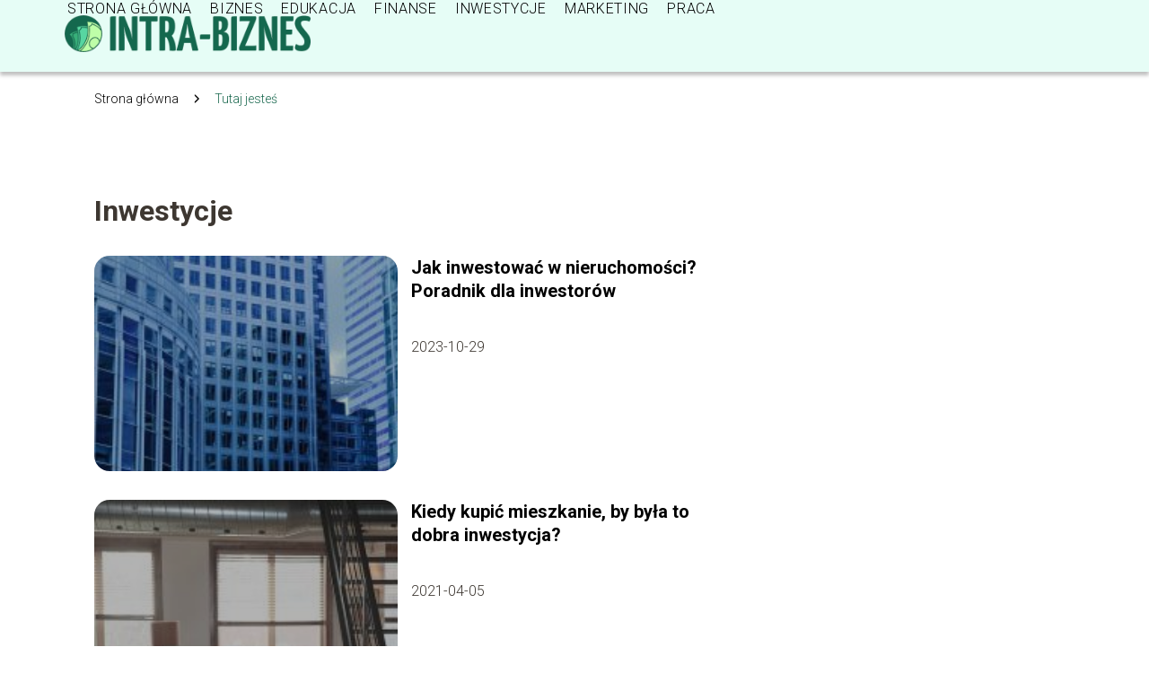

--- FILE ---
content_type: text/html; charset=UTF-8
request_url: https://www.intra-biznes.pl/category/inwestycje/
body_size: 6006
content:
<!DOCTYPE html>
<html lang="pl-PL">
<head>
    <title>Inwestycje</title>
            <link rel="canonical" href="https://www.intra-biznes.pl/category/inwestycje/"/>
        <meta charset="UTF-8" />
    <meta name="viewport" content="width=device-width, initial-scale=1" />
    <meta name="description" content="Portal o biznesie, finansach i marketingu">
    <link rel="preconnect" href="https://fonts.googleapis.com">
<link rel="preconnect" href="https://fonts.gstatic.com" crossorigin>
<link href="https://fonts.googleapis.com/css2?family=Roboto:ital,wght@0,100..900;1,100..900&display=swap" rel="stylesheet">
    <style>:root{--dark-filter-image: brightness(70%);--primary-color: #38896C;--secondary-color: #19684E;--tertiary-color: #E6FDF6;--quaternary-color: #7B7B7B99;--image-radius: 17px;--background-radius: 17px;--btn-radius: 17px;--font-size-small: 12px;--font-size-medium: 16px;--font-size-big: 20px;--font-size-XXL: 32px;--font-color-1: #FFFFFF;--font-color-2: #000000;--font-color-3: #FFFFFF;--dark-background: rgba(0, 0, 0, 0.5);--font-family: 'Roboto', sans-serif;}</style>    <meta name='robots' content='max-image-preview:large' />
<link rel='dns-prefetch' href='//s.w.org' />
<script type="text/javascript">
window._wpemojiSettings = {"baseUrl":"https:\/\/s.w.org\/images\/core\/emoji\/13.1.0\/72x72\/","ext":".png","svgUrl":"https:\/\/s.w.org\/images\/core\/emoji\/13.1.0\/svg\/","svgExt":".svg","source":{"concatemoji":"https:\/\/www.intra-biznes.pl\/wp-includes\/js\/wp-emoji-release.min.js?ver=5.9.8"}};
/*! This file is auto-generated */
!function(e,a,t){var n,r,o,i=a.createElement("canvas"),p=i.getContext&&i.getContext("2d");function s(e,t){var a=String.fromCharCode;p.clearRect(0,0,i.width,i.height),p.fillText(a.apply(this,e),0,0);e=i.toDataURL();return p.clearRect(0,0,i.width,i.height),p.fillText(a.apply(this,t),0,0),e===i.toDataURL()}function c(e){var t=a.createElement("script");t.src=e,t.defer=t.type="text/javascript",a.getElementsByTagName("head")[0].appendChild(t)}for(o=Array("flag","emoji"),t.supports={everything:!0,everythingExceptFlag:!0},r=0;r<o.length;r++)t.supports[o[r]]=function(e){if(!p||!p.fillText)return!1;switch(p.textBaseline="top",p.font="600 32px Arial",e){case"flag":return s([127987,65039,8205,9895,65039],[127987,65039,8203,9895,65039])?!1:!s([55356,56826,55356,56819],[55356,56826,8203,55356,56819])&&!s([55356,57332,56128,56423,56128,56418,56128,56421,56128,56430,56128,56423,56128,56447],[55356,57332,8203,56128,56423,8203,56128,56418,8203,56128,56421,8203,56128,56430,8203,56128,56423,8203,56128,56447]);case"emoji":return!s([10084,65039,8205,55357,56613],[10084,65039,8203,55357,56613])}return!1}(o[r]),t.supports.everything=t.supports.everything&&t.supports[o[r]],"flag"!==o[r]&&(t.supports.everythingExceptFlag=t.supports.everythingExceptFlag&&t.supports[o[r]]);t.supports.everythingExceptFlag=t.supports.everythingExceptFlag&&!t.supports.flag,t.DOMReady=!1,t.readyCallback=function(){t.DOMReady=!0},t.supports.everything||(n=function(){t.readyCallback()},a.addEventListener?(a.addEventListener("DOMContentLoaded",n,!1),e.addEventListener("load",n,!1)):(e.attachEvent("onload",n),a.attachEvent("onreadystatechange",function(){"complete"===a.readyState&&t.readyCallback()})),(n=t.source||{}).concatemoji?c(n.concatemoji):n.wpemoji&&n.twemoji&&(c(n.twemoji),c(n.wpemoji)))}(window,document,window._wpemojiSettings);
</script>
<style type="text/css">
img.wp-smiley,
img.emoji {
	display: inline !important;
	border: none !important;
	box-shadow: none !important;
	height: 1em !important;
	width: 1em !important;
	margin: 0 0.07em !important;
	vertical-align: -0.1em !important;
	background: none !important;
	padding: 0 !important;
}
</style>
	<link rel='stylesheet' id='wp-block-library-css'  href='https://www.intra-biznes.pl/wp-includes/css/dist/block-library/style.min.css?ver=5.9.8' type='text/css' media='all' />
<style id='global-styles-inline-css' type='text/css'>
body{--wp--preset--color--black: #000000;--wp--preset--color--cyan-bluish-gray: #abb8c3;--wp--preset--color--white: #ffffff;--wp--preset--color--pale-pink: #f78da7;--wp--preset--color--vivid-red: #cf2e2e;--wp--preset--color--luminous-vivid-orange: #ff6900;--wp--preset--color--luminous-vivid-amber: #fcb900;--wp--preset--color--light-green-cyan: #7bdcb5;--wp--preset--color--vivid-green-cyan: #00d084;--wp--preset--color--pale-cyan-blue: #8ed1fc;--wp--preset--color--vivid-cyan-blue: #0693e3;--wp--preset--color--vivid-purple: #9b51e0;--wp--preset--gradient--vivid-cyan-blue-to-vivid-purple: linear-gradient(135deg,rgba(6,147,227,1) 0%,rgb(155,81,224) 100%);--wp--preset--gradient--light-green-cyan-to-vivid-green-cyan: linear-gradient(135deg,rgb(122,220,180) 0%,rgb(0,208,130) 100%);--wp--preset--gradient--luminous-vivid-amber-to-luminous-vivid-orange: linear-gradient(135deg,rgba(252,185,0,1) 0%,rgba(255,105,0,1) 100%);--wp--preset--gradient--luminous-vivid-orange-to-vivid-red: linear-gradient(135deg,rgba(255,105,0,1) 0%,rgb(207,46,46) 100%);--wp--preset--gradient--very-light-gray-to-cyan-bluish-gray: linear-gradient(135deg,rgb(238,238,238) 0%,rgb(169,184,195) 100%);--wp--preset--gradient--cool-to-warm-spectrum: linear-gradient(135deg,rgb(74,234,220) 0%,rgb(151,120,209) 20%,rgb(207,42,186) 40%,rgb(238,44,130) 60%,rgb(251,105,98) 80%,rgb(254,248,76) 100%);--wp--preset--gradient--blush-light-purple: linear-gradient(135deg,rgb(255,206,236) 0%,rgb(152,150,240) 100%);--wp--preset--gradient--blush-bordeaux: linear-gradient(135deg,rgb(254,205,165) 0%,rgb(254,45,45) 50%,rgb(107,0,62) 100%);--wp--preset--gradient--luminous-dusk: linear-gradient(135deg,rgb(255,203,112) 0%,rgb(199,81,192) 50%,rgb(65,88,208) 100%);--wp--preset--gradient--pale-ocean: linear-gradient(135deg,rgb(255,245,203) 0%,rgb(182,227,212) 50%,rgb(51,167,181) 100%);--wp--preset--gradient--electric-grass: linear-gradient(135deg,rgb(202,248,128) 0%,rgb(113,206,126) 100%);--wp--preset--gradient--midnight: linear-gradient(135deg,rgb(2,3,129) 0%,rgb(40,116,252) 100%);--wp--preset--duotone--dark-grayscale: url('#wp-duotone-dark-grayscale');--wp--preset--duotone--grayscale: url('#wp-duotone-grayscale');--wp--preset--duotone--purple-yellow: url('#wp-duotone-purple-yellow');--wp--preset--duotone--blue-red: url('#wp-duotone-blue-red');--wp--preset--duotone--midnight: url('#wp-duotone-midnight');--wp--preset--duotone--magenta-yellow: url('#wp-duotone-magenta-yellow');--wp--preset--duotone--purple-green: url('#wp-duotone-purple-green');--wp--preset--duotone--blue-orange: url('#wp-duotone-blue-orange');--wp--preset--font-size--small: 13px;--wp--preset--font-size--medium: 20px;--wp--preset--font-size--large: 36px;--wp--preset--font-size--x-large: 42px;}.has-black-color{color: var(--wp--preset--color--black) !important;}.has-cyan-bluish-gray-color{color: var(--wp--preset--color--cyan-bluish-gray) !important;}.has-white-color{color: var(--wp--preset--color--white) !important;}.has-pale-pink-color{color: var(--wp--preset--color--pale-pink) !important;}.has-vivid-red-color{color: var(--wp--preset--color--vivid-red) !important;}.has-luminous-vivid-orange-color{color: var(--wp--preset--color--luminous-vivid-orange) !important;}.has-luminous-vivid-amber-color{color: var(--wp--preset--color--luminous-vivid-amber) !important;}.has-light-green-cyan-color{color: var(--wp--preset--color--light-green-cyan) !important;}.has-vivid-green-cyan-color{color: var(--wp--preset--color--vivid-green-cyan) !important;}.has-pale-cyan-blue-color{color: var(--wp--preset--color--pale-cyan-blue) !important;}.has-vivid-cyan-blue-color{color: var(--wp--preset--color--vivid-cyan-blue) !important;}.has-vivid-purple-color{color: var(--wp--preset--color--vivid-purple) !important;}.has-black-background-color{background-color: var(--wp--preset--color--black) !important;}.has-cyan-bluish-gray-background-color{background-color: var(--wp--preset--color--cyan-bluish-gray) !important;}.has-white-background-color{background-color: var(--wp--preset--color--white) !important;}.has-pale-pink-background-color{background-color: var(--wp--preset--color--pale-pink) !important;}.has-vivid-red-background-color{background-color: var(--wp--preset--color--vivid-red) !important;}.has-luminous-vivid-orange-background-color{background-color: var(--wp--preset--color--luminous-vivid-orange) !important;}.has-luminous-vivid-amber-background-color{background-color: var(--wp--preset--color--luminous-vivid-amber) !important;}.has-light-green-cyan-background-color{background-color: var(--wp--preset--color--light-green-cyan) !important;}.has-vivid-green-cyan-background-color{background-color: var(--wp--preset--color--vivid-green-cyan) !important;}.has-pale-cyan-blue-background-color{background-color: var(--wp--preset--color--pale-cyan-blue) !important;}.has-vivid-cyan-blue-background-color{background-color: var(--wp--preset--color--vivid-cyan-blue) !important;}.has-vivid-purple-background-color{background-color: var(--wp--preset--color--vivid-purple) !important;}.has-black-border-color{border-color: var(--wp--preset--color--black) !important;}.has-cyan-bluish-gray-border-color{border-color: var(--wp--preset--color--cyan-bluish-gray) !important;}.has-white-border-color{border-color: var(--wp--preset--color--white) !important;}.has-pale-pink-border-color{border-color: var(--wp--preset--color--pale-pink) !important;}.has-vivid-red-border-color{border-color: var(--wp--preset--color--vivid-red) !important;}.has-luminous-vivid-orange-border-color{border-color: var(--wp--preset--color--luminous-vivid-orange) !important;}.has-luminous-vivid-amber-border-color{border-color: var(--wp--preset--color--luminous-vivid-amber) !important;}.has-light-green-cyan-border-color{border-color: var(--wp--preset--color--light-green-cyan) !important;}.has-vivid-green-cyan-border-color{border-color: var(--wp--preset--color--vivid-green-cyan) !important;}.has-pale-cyan-blue-border-color{border-color: var(--wp--preset--color--pale-cyan-blue) !important;}.has-vivid-cyan-blue-border-color{border-color: var(--wp--preset--color--vivid-cyan-blue) !important;}.has-vivid-purple-border-color{border-color: var(--wp--preset--color--vivid-purple) !important;}.has-vivid-cyan-blue-to-vivid-purple-gradient-background{background: var(--wp--preset--gradient--vivid-cyan-blue-to-vivid-purple) !important;}.has-light-green-cyan-to-vivid-green-cyan-gradient-background{background: var(--wp--preset--gradient--light-green-cyan-to-vivid-green-cyan) !important;}.has-luminous-vivid-amber-to-luminous-vivid-orange-gradient-background{background: var(--wp--preset--gradient--luminous-vivid-amber-to-luminous-vivid-orange) !important;}.has-luminous-vivid-orange-to-vivid-red-gradient-background{background: var(--wp--preset--gradient--luminous-vivid-orange-to-vivid-red) !important;}.has-very-light-gray-to-cyan-bluish-gray-gradient-background{background: var(--wp--preset--gradient--very-light-gray-to-cyan-bluish-gray) !important;}.has-cool-to-warm-spectrum-gradient-background{background: var(--wp--preset--gradient--cool-to-warm-spectrum) !important;}.has-blush-light-purple-gradient-background{background: var(--wp--preset--gradient--blush-light-purple) !important;}.has-blush-bordeaux-gradient-background{background: var(--wp--preset--gradient--blush-bordeaux) !important;}.has-luminous-dusk-gradient-background{background: var(--wp--preset--gradient--luminous-dusk) !important;}.has-pale-ocean-gradient-background{background: var(--wp--preset--gradient--pale-ocean) !important;}.has-electric-grass-gradient-background{background: var(--wp--preset--gradient--electric-grass) !important;}.has-midnight-gradient-background{background: var(--wp--preset--gradient--midnight) !important;}.has-small-font-size{font-size: var(--wp--preset--font-size--small) !important;}.has-medium-font-size{font-size: var(--wp--preset--font-size--medium) !important;}.has-large-font-size{font-size: var(--wp--preset--font-size--large) !important;}.has-x-large-font-size{font-size: var(--wp--preset--font-size--x-large) !important;}
</style>
<link rel='stylesheet' id='tp_theme_maker_style-css'  href='https://www.intra-biznes.pl/wp-content/themes/tp-wordpress-theme/assets/css/styles.css?ver=5.9.8' type='text/css' media='all' />
<script type='text/javascript' src='https://www.intra-biznes.pl/wp-content/themes/tp-wordpress-theme/assets/js/scripts.js?ver=0.1.1' id='tp_theme_maker_style-js'></script>
<link rel="https://api.w.org/" href="https://www.intra-biznes.pl/wp-json/" /><link rel="alternate" type="application/json" href="https://www.intra-biznes.pl/wp-json/wp/v2/categories/3" /><link rel="EditURI" type="application/rsd+xml" title="RSD" href="https://www.intra-biznes.pl/xmlrpc.php?rsd" />
<link rel="wlwmanifest" type="application/wlwmanifest+xml" href="https://www.intra-biznes.pl/wp-includes/wlwmanifest.xml" /> 
<meta name="generator" content="WordPress 5.9.8" />
<link rel="icon" href="https://www.intra-biznes.pl/wp-content/uploads/2021/04/intra-biznes-favi.png" sizes="32x32" />
<link rel="icon" href="https://www.intra-biznes.pl/wp-content/uploads/2021/04/intra-biznes-favi.png" sizes="192x192" />
<link rel="apple-touch-icon" href="https://www.intra-biznes.pl/wp-content/uploads/2021/04/intra-biznes-favi.png" />
<meta name="msapplication-TileImage" content="https://www.intra-biznes.pl/wp-content/uploads/2021/04/intra-biznes-favi.png" />
</head>
<body>

<div data-ad-ignore="true" style="width: 100%" class="styleC" >
    <div class="header1">
        <a class="header1__logo" href="https://www.intra-biznes.pl">
            <img  src="https://www.intra-biznes.pl/wp-content/uploads/2021/04/intra-biznes-logo.png" data-src="https://www.intra-biznes.pl/wp-content/uploads/2021/04/intra-biznes-logo.png" alt="Logo intra-biznes.pl">
        </a>


        <div class="menu-nav hidden">
            <svg class="menu-button arrow-down">
                <use xlink:href="https://www.intra-biznes.pl/wp-content/themes/tp-wordpress-theme/assets/img/sprite.svg#icon-chevron-small-right"></use>
            </svg>

		    <ul class="menu-nav-list hidden"><li id="menu-item-101" class="menu-item menu-item-type-post_type menu-item-object-page menu-item-home menu-item-101 header1__menu--el"><a href="https://www.intra-biznes.pl/">Strona główna</a></li>
<li id="menu-item-102" class="menu-item menu-item-type-taxonomy menu-item-object-category menu-item-102 header1__menu--el"><a href="https://www.intra-biznes.pl/category/biznes/">Biznes</a></li>
<li id="menu-item-103" class="menu-item menu-item-type-taxonomy menu-item-object-category menu-item-103 header1__menu--el"><a href="https://www.intra-biznes.pl/category/edukacja/">Edukacja</a></li>
<li id="menu-item-104" class="menu-item menu-item-type-taxonomy menu-item-object-category menu-item-104 header1__menu--el"><a href="https://www.intra-biznes.pl/category/finanse/">Finanse</a></li>
<li id="menu-item-105" class="menu-item menu-item-type-taxonomy menu-item-object-category current-menu-item menu-item-105 header1__menu--el"><a href="https://www.intra-biznes.pl/category/inwestycje/" aria-current="page">Inwestycje</a></li>
<li id="menu-item-106" class="menu-item menu-item-type-taxonomy menu-item-object-category menu-item-106 header1__menu--el"><a href="https://www.intra-biznes.pl/category/marketing/">Marketing</a></li>
<li id="menu-item-107" class="menu-item menu-item-type-taxonomy menu-item-object-category menu-item-107 header1__menu--el"><a href="https://www.intra-biznes.pl/category/praca/">Praca</a></li>
</ul>        </div>
	    <div class="header1__menu "><ul class="header1__menu--list"><li class="menu-item menu-item-type-post_type menu-item-object-page menu-item-home menu-item-101 header1__menu--el"><a href="https://www.intra-biznes.pl/">Strona główna</a></li>
<li class="menu-item menu-item-type-taxonomy menu-item-object-category menu-item-102 header1__menu--el"><a href="https://www.intra-biznes.pl/category/biznes/">Biznes</a></li>
<li class="menu-item menu-item-type-taxonomy menu-item-object-category menu-item-103 header1__menu--el"><a href="https://www.intra-biznes.pl/category/edukacja/">Edukacja</a></li>
<li class="menu-item menu-item-type-taxonomy menu-item-object-category menu-item-104 header1__menu--el"><a href="https://www.intra-biznes.pl/category/finanse/">Finanse</a></li>
<li class="menu-item menu-item-type-taxonomy menu-item-object-category current-menu-item menu-item-105 header1__menu--el"><a href="https://www.intra-biznes.pl/category/inwestycje/" aria-current="page">Inwestycje</a></li>
<li class="menu-item menu-item-type-taxonomy menu-item-object-category menu-item-106 header1__menu--el"><a href="https://www.intra-biznes.pl/category/marketing/">Marketing</a></li>
<li class="menu-item menu-item-type-taxonomy menu-item-object-category menu-item-107 header1__menu--el"><a href="https://www.intra-biznes.pl/category/praca/">Praca</a></li>
</ul></div>    </div>


</div>
    <main class="main">
        <section class="categories component">
            <span class="categories icon"></span>
	                            <div style="line-height: 1.5;padding-top: 20px; padding-bottom: 80px; display: flex; align-content: center">
                <span class=""><a class="" style="text-decoration: none; color: black;font-size: 14px;display: block;
    height: 100%;"
                                  href="https://www.intra-biznes.pl">Strona główna</a></span>
                        <svg style="height: 20px; width: 20px;margin: 0 10px " class="">
                            <use xlink:href="https://www.intra-biznes.pl/wp-content/themes/tp-wordpress-theme/assets/img/sprite.svg#icon-chevron-small-right"></use>
                        </svg>
                        <p style="font-size: 14px; line-height: 1.5" class="color-2">Tutaj jesteś</p>
                    </div>

		        	        
            <h1 class="categories__title">Inwestycje</h1>
                        <div class="categories__slide">
                <span class="categories__wrapper">
                    <a href="https://www.intra-biznes.pl/jak-inwestowac-w-nieruchomosci-poradnik-dla-inwestorow/" >
                         <picture>
                         <source media="(max-width: 799px)"
                                 srcset="https://www.intra-biznes.pl/wp-content/uploads/2023/11/c6521e26-1420-4e4e-a7ac-7dd8fcd24f2f-150x150.jpg"/>
                        <source media="(min-width: 800px)"
                                srcset="https://www.intra-biznes.pl/wp-content/uploads/2023/11/c6521e26-1420-4e4e-a7ac-7dd8fcd24f2f-300x200.jpg"/>
                        <img class="horizontal-cat"
                             src="https://www.intra-biznes.pl/wp-content/uploads/2023/11/c6521e26-1420-4e4e-a7ac-7dd8fcd24f2f-300x200.jpg"
                             data-src="https://www.intra-biznes.pl/wp-content/uploads/2023/11/c6521e26-1420-4e4e-a7ac-7dd8fcd24f2f-300x200.jpg"
                             alt="Jak inwestować w nieruchomości">
                    </picture>
                    </a>

                </span>
                <div class="categories__description">
                    <a href="https://www.intra-biznes.pl/jak-inwestowac-w-nieruchomosci-poradnik-dla-inwestorow/" class="categories__description--title">Jak inwestować w nieruchomości? Poradnik dla inwestorów</a>
                    <p class="categories__description--date">2023-10-29</p>
                </div>
            </div>
                        <div class="categories__slide">
                <span class="categories__wrapper">
                    <a href="https://www.intra-biznes.pl/kiedy-kupic-mieszkanie-by-byla-to-dobra-inwestycja/" >
                         <picture>
                         <source media="(max-width: 799px)"
                                 srcset="https://www.intra-biznes.pl/wp-content/uploads/2021/04/d6ab9e90-643c-49b7-a07a-83bedf80989c-150x150.jpg"/>
                        <source media="(min-width: 800px)"
                                srcset="https://www.intra-biznes.pl/wp-content/uploads/2021/04/d6ab9e90-643c-49b7-a07a-83bedf80989c-300x200.jpg"/>
                        <img class="horizontal-cat"
                             src="https://www.intra-biznes.pl/wp-content/uploads/2021/04/d6ab9e90-643c-49b7-a07a-83bedf80989c-300x200.jpg"
                             data-src="https://www.intra-biznes.pl/wp-content/uploads/2021/04/d6ab9e90-643c-49b7-a07a-83bedf80989c-300x200.jpg"
                             alt="kiedy kupić mieszkanie">
                    </picture>
                    </a>

                </span>
                <div class="categories__description">
                    <a href="https://www.intra-biznes.pl/kiedy-kupic-mieszkanie-by-byla-to-dobra-inwestycja/" class="categories__description--title">Kiedy kupić mieszkanie, by była to dobra inwestycja?</a>
                    <p class="categories__description--date">2021-04-05</p>
                </div>
            </div>
                        <div class="categories__slide">
                <span class="categories__wrapper">
                    <a href="https://www.intra-biznes.pl/gdzie-ulokowac-pieniadze-zeby-nie-stracic/" >
                         <picture>
                         <source media="(max-width: 799px)"
                                 srcset="https://www.intra-biznes.pl/wp-content/uploads/2021/04/43ce2413-bc41-46bb-bb79-ff16b7407c8e-150x150.png"/>
                        <source media="(min-width: 800px)"
                                srcset="https://www.intra-biznes.pl/wp-content/uploads/2021/04/43ce2413-bc41-46bb-bb79-ff16b7407c8e-300x176.png"/>
                        <img class="horizontal-cat"
                             src="https://www.intra-biznes.pl/wp-content/uploads/2021/04/43ce2413-bc41-46bb-bb79-ff16b7407c8e-300x176.png"
                             data-src="https://www.intra-biznes.pl/wp-content/uploads/2021/04/43ce2413-bc41-46bb-bb79-ff16b7407c8e-300x176.png"
                             alt="gdzie ulokować pieniądze">
                    </picture>
                    </a>

                </span>
                <div class="categories__description">
                    <a href="https://www.intra-biznes.pl/gdzie-ulokowac-pieniadze-zeby-nie-stracic/" class="categories__description--title">Gdzie ulokować pieniądze, żeby nie stracić?</a>
                    <p class="categories__description--date">2021-04-03</p>
                </div>
            </div>
                        <div class="categories__slide">
                <span class="categories__wrapper">
                    <a href="https://www.intra-biznes.pl/zakup-nieruchomosci-jak-wybrac-najlepsza/" >
                         <picture>
                         <source media="(max-width: 799px)"
                                 srcset="https://www.intra-biznes.pl/wp-content/uploads/2021/04/39c66f1b-ddfb-41bb-9bf8-b682dc6df590-150x150.jpg"/>
                        <source media="(min-width: 800px)"
                                srcset="https://www.intra-biznes.pl/wp-content/uploads/2021/04/39c66f1b-ddfb-41bb-9bf8-b682dc6df590-300x200.jpg"/>
                        <img class="horizontal-cat"
                             src="https://www.intra-biznes.pl/wp-content/uploads/2021/04/39c66f1b-ddfb-41bb-9bf8-b682dc6df590-300x200.jpg"
                             data-src="https://www.intra-biznes.pl/wp-content/uploads/2021/04/39c66f1b-ddfb-41bb-9bf8-b682dc6df590-300x200.jpg"
                             alt="zakup nieruchomości">
                    </picture>
                    </a>

                </span>
                <div class="categories__description">
                    <a href="https://www.intra-biznes.pl/zakup-nieruchomosci-jak-wybrac-najlepsza/" class="categories__description--title">Zakup nieruchomości &#8211; jak wybrać najlepszą?</a>
                    <p class="categories__description--date">2021-03-30</p>
                </div>
            </div>
                        <div class="categories__slide">
                <span class="categories__wrapper">
                    <a href="https://www.intra-biznes.pl/czym-dokladnie-jest-konsulting-biznesowy/" >
                         <picture>
                         <source media="(max-width: 799px)"
                                 srcset="https://www.intra-biznes.pl/wp-content/uploads/2021/04/a28aef77-99be-4820-b170-dc91a03f7afb-150x150.jpg"/>
                        <source media="(min-width: 800px)"
                                srcset="https://www.intra-biznes.pl/wp-content/uploads/2021/04/a28aef77-99be-4820-b170-dc91a03f7afb-300x198.jpg"/>
                        <img class="horizontal-cat"
                             src="https://www.intra-biznes.pl/wp-content/uploads/2021/04/a28aef77-99be-4820-b170-dc91a03f7afb-300x198.jpg"
                             data-src="https://www.intra-biznes.pl/wp-content/uploads/2021/04/a28aef77-99be-4820-b170-dc91a03f7afb-300x198.jpg"
                             alt="konsulting biznesowy">
                    </picture>
                    </a>

                </span>
                <div class="categories__description">
                    <a href="https://www.intra-biznes.pl/czym-dokladnie-jest-konsulting-biznesowy/" class="categories__description--title">Czym dokładnie jest konsulting biznesowy?</a>
                    <p class="categories__description--date">2021-03-26</p>
                </div>
            </div>
            

                

        </section>


    </main>
<div class="contactUs1 grid-container component">
    <div class="contactUs1__container">
        <p class="contactUs1__title">Potrzebujesz więcej informacji?</p>
        <button class="contactUs1__btn"><a rel="nofollow" href="/kontakt/">NAPISZ DO NAS</a></button>
    </div>
    <span class="icon a1"></span>
</div>
<footer>
	
    <div class="footer">
        <div class="footer__container--logo">
            <a class="footer__logo" href="https://www.intra-biznes.pl">
                <img src="https://www.intra-biznes.pl/wp-content/uploads/2021/04/intra-biznes-logo.png" data-src="https://www.intra-biznes.pl/wp-content/uploads/2021/04/intra-biznes-logo.png"
                     alt="Logo intra-biznes.pl">
            </a>
            <p class="footer__logo--description">Witaj na naszym blogu! Cieszymy się, że do nas trafiłeś. To miejsce stworzyliśmy z myślą o Tobie — by inspirować, doradzać i dostarczać Ci wartościowych treści.</p>
			<a class='footer__userLink' href='/author/redakcja-intra-biznes-pl/'>Redakcja</a> <a rel = ”nofollow” class='footer__userLink' href='/kontakt/'>Kontakt</a>         </div>
        <div class="footer__category">
            <ul class="footer__category--list">
				
                    <p class="footer__category--title">Kategorie:</p>
					                        <li class="footer__category--list--item">
                            <a href="https://www.intra-biznes.pl/category/biznes/">
								Biznes</a>
                        </li>
					                        <li class="footer__category--list--item">
                            <a href="https://www.intra-biznes.pl/category/edukacja/">
								Edukacja</a>
                        </li>
					                        <li class="footer__category--list--item">
                            <a href="https://www.intra-biznes.pl/category/finanse/">
								Finanse</a>
                        </li>
					                        <li class="footer__category--list--item">
                            <a href="https://www.intra-biznes.pl/category/inwestycje/">
								Inwestycje</a>
                        </li>
					                        <li class="footer__category--list--item">
                            <a href="https://www.intra-biznes.pl/category/marketing/">
								Marketing</a>
                        </li>
					                        <li class="footer__category--list--item">
                            <a href="https://www.intra-biznes.pl/category/praca/">
								Praca</a>
                        </li>
					
            </ul>
        </div>
        <div class="footer__latest">
			                <p class="footer__latest--title">Ostatnie wpisy:</p>

                <ul class="footer__latest--list">
				                    <li class="footer__latest--list--item">
                        <a href="https://www.intra-biznes.pl/jak-wyglada-szukanie-pracy-w-polsce/">Jak wygląda szukanie pracy w Polsce?</a>
                    </li>


				                    <li class="footer__latest--list--item">
                        <a href="https://www.intra-biznes.pl/ewidencja-srodkow-trwalych-i-amortyzacja-aspekty-praktyczne-i-ksiegowe/">Ewidencja środków trwałych i amortyzacja &#8211; aspekty praktyczne i księgowe</a>
                    </li>


				                    <li class="footer__latest--list--item">
                        <a href="https://www.intra-biznes.pl/gdzie-ulokowac-pieniadze-zeby-nie-stracic/">Gdzie ulokować pieniądze, żeby nie stracić?</a>
                    </li>


				                    <li class="footer__latest--list--item">
                        <a href="https://www.intra-biznes.pl/vat-w-niemczech-wszystko-co-musisz-wiedziec-o-opodatkowaniu-zagranicznych-przedsiebiorcow/">VAT w Niemczech &#8211; wszystko, co musisz wiedzieć o opodatkowaniu zagranicznych przedsiębiorców</a>
                    </li>


				                    </ul>
							        </div>
    </div>

	<div class="privacy-nav"><ul class="privacy-nav-list"><li id="menu-item-268" class="footerMenuItem menu-item menu-item-type-custom menu-item-object-custom menu-item-268 privacy-nav-el"><a rel="nofollow" href="https://www.intra-biznes.pl/regulamin/">Regulamin</a></li>
<li id="menu-item-239" class="footerMenuItem menu-item menu-item-type-custom menu-item-object-custom menu-item-239 privacy-nav-el"><a rel="nofollow" href="https://www.intra-biznes.pl/privacy-policy/">Polityka prywatności</a></li>
<li id="menu-item-246" class="footerMenuItem menu-item menu-item-type-custom menu-item-object-custom menu-item-246 privacy-nav-el"><a href="https://www.intra-biznes.pl/mapa-serwisu/">Mapa serwisu</a></li>
</ul></div>
</footer>





<script defer src="https://static.cloudflareinsights.com/beacon.min.js/vcd15cbe7772f49c399c6a5babf22c1241717689176015" integrity="sha512-ZpsOmlRQV6y907TI0dKBHq9Md29nnaEIPlkf84rnaERnq6zvWvPUqr2ft8M1aS28oN72PdrCzSjY4U6VaAw1EQ==" data-cf-beacon='{"version":"2024.11.0","token":"5dab6d8c3fd84f74854ebf5687903378","r":1,"server_timing":{"name":{"cfCacheStatus":true,"cfEdge":true,"cfExtPri":true,"cfL4":true,"cfOrigin":true,"cfSpeedBrain":true},"location_startswith":null}}' crossorigin="anonymous"></script>
</body>
</html>